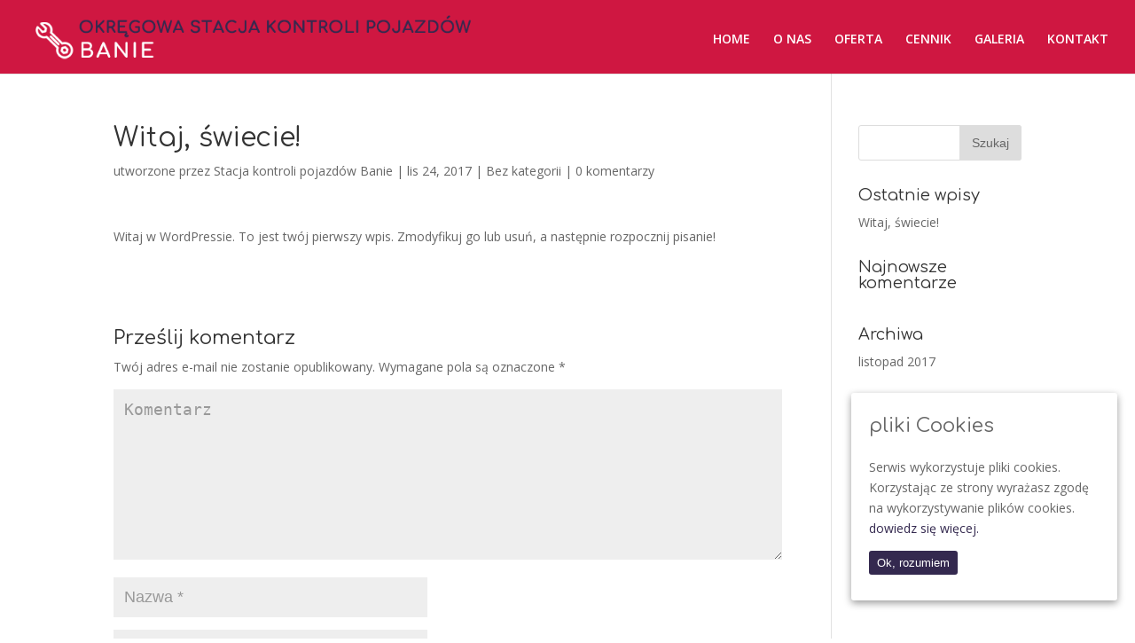

--- FILE ---
content_type: text/html; charset=UTF-8
request_url: http://skpbanie.pl/witaj-swiecie/
body_size: 6480
content:
<!DOCTYPE html>
<!--[if IE 6]>
<html id="ie6" lang="pl-PL">
<![endif]-->
<!--[if IE 7]>
<html id="ie7" lang="pl-PL">
<![endif]-->
<!--[if IE 8]>
<html id="ie8" lang="pl-PL">
<![endif]-->
<!--[if !(IE 6) | !(IE 7) | !(IE 8)  ]><!-->
<html lang="pl-PL">
<!--<![endif]-->
<head>
	<meta charset="UTF-8" />
			
	<meta http-equiv="X-UA-Compatible" content="IE=edge">
	<link rel="pingback" href="http://skpbanie.pl/xmlrpc.php" />

		<!--[if lt IE 9]>
	<script src="http://skpbanie.pl/wp-content/themes/Divi/js/html5.js" type="text/javascript"></script>
	<![endif]-->

	<script type="text/javascript">
		document.documentElement.className = 'js';
	</script>

	<script>var et_site_url='http://skpbanie.pl';var et_post_id='1';function et_core_page_resource_fallback(a,b){"undefined"===typeof b&&(b=a.sheet.cssRules&&0===a.sheet.cssRules.length);b&&(a.onerror=null,a.onload=null,a.href?a.href=et_site_url+"/?et_core_page_resource="+a.id+et_post_id:a.src&&(a.src=et_site_url+"/?et_core_page_resource="+a.id+et_post_id))}
</script><title>Witaj, świecie! | skpbanie.pl</title>

<!-- All in One SEO Pack 2.4.3.1 by Michael Torbert of Semper Fi Web Design[1018,1054] -->
<link rel="canonical" href="http://skpbanie.pl/witaj-swiecie/" />
			<script type="text/javascript" >
				window.ga=window.ga||function(){(ga.q=ga.q||[]).push(arguments)};ga.l=+new Date;
				ga('create', 'UA-107915052-34', 'auto');
				// Plugins
				
				ga('send', 'pageview');
			</script>
			<script async src="https://www.google-analytics.com/analytics.js"></script>
			<!-- /all in one seo pack -->
<link rel='dns-prefetch' href='//fonts.googleapis.com' />
<link rel='dns-prefetch' href='//s.w.org' />
<link rel="alternate" type="application/rss+xml" title="skpbanie.pl &raquo; Kanał z wpisami" href="http://skpbanie.pl/feed/" />
<link rel="alternate" type="application/rss+xml" title="skpbanie.pl &raquo; Kanał z komentarzami" href="http://skpbanie.pl/comments/feed/" />
<link rel="alternate" type="application/rss+xml" title="skpbanie.pl &raquo; Witaj, świecie! Kanał z komentarzami" href="http://skpbanie.pl/witaj-swiecie/feed/" />
		<script type="text/javascript">
			window._wpemojiSettings = {"baseUrl":"https:\/\/s.w.org\/images\/core\/emoji\/11\/72x72\/","ext":".png","svgUrl":"https:\/\/s.w.org\/images\/core\/emoji\/11\/svg\/","svgExt":".svg","source":{"concatemoji":"http:\/\/skpbanie.pl\/wp-includes\/js\/wp-emoji-release.min.js?ver=4.9.26"}};
			!function(e,a,t){var n,r,o,i=a.createElement("canvas"),p=i.getContext&&i.getContext("2d");function s(e,t){var a=String.fromCharCode;p.clearRect(0,0,i.width,i.height),p.fillText(a.apply(this,e),0,0);e=i.toDataURL();return p.clearRect(0,0,i.width,i.height),p.fillText(a.apply(this,t),0,0),e===i.toDataURL()}function c(e){var t=a.createElement("script");t.src=e,t.defer=t.type="text/javascript",a.getElementsByTagName("head")[0].appendChild(t)}for(o=Array("flag","emoji"),t.supports={everything:!0,everythingExceptFlag:!0},r=0;r<o.length;r++)t.supports[o[r]]=function(e){if(!p||!p.fillText)return!1;switch(p.textBaseline="top",p.font="600 32px Arial",e){case"flag":return s([55356,56826,55356,56819],[55356,56826,8203,55356,56819])?!1:!s([55356,57332,56128,56423,56128,56418,56128,56421,56128,56430,56128,56423,56128,56447],[55356,57332,8203,56128,56423,8203,56128,56418,8203,56128,56421,8203,56128,56430,8203,56128,56423,8203,56128,56447]);case"emoji":return!s([55358,56760,9792,65039],[55358,56760,8203,9792,65039])}return!1}(o[r]),t.supports.everything=t.supports.everything&&t.supports[o[r]],"flag"!==o[r]&&(t.supports.everythingExceptFlag=t.supports.everythingExceptFlag&&t.supports[o[r]]);t.supports.everythingExceptFlag=t.supports.everythingExceptFlag&&!t.supports.flag,t.DOMReady=!1,t.readyCallback=function(){t.DOMReady=!0},t.supports.everything||(n=function(){t.readyCallback()},a.addEventListener?(a.addEventListener("DOMContentLoaded",n,!1),e.addEventListener("load",n,!1)):(e.attachEvent("onload",n),a.attachEvent("onreadystatechange",function(){"complete"===a.readyState&&t.readyCallback()})),(n=t.source||{}).concatemoji?c(n.concatemoji):n.wpemoji&&n.twemoji&&(c(n.twemoji),c(n.wpemoji)))}(window,document,window._wpemojiSettings);
		</script>
		<meta content="Divi v.3.0.89" name="generator"/><style type="text/css">
img.wp-smiley,
img.emoji {
	display: inline !important;
	border: none !important;
	box-shadow: none !important;
	height: 1em !important;
	width: 1em !important;
	margin: 0 .07em !important;
	vertical-align: -0.1em !important;
	background: none !important;
	padding: 0 !important;
}
</style>
<link rel='stylesheet' id='cookie-consent-style-css'  href='http://skpbanie.pl/wp-content/plugins/uk-cookie-consent/assets/css/style.css?ver=4.9.26' type='text/css' media='all' />
<link rel='stylesheet' id='divi-fonts-css'  href='http://fonts.googleapis.com/css?family=Open+Sans:300italic,400italic,600italic,700italic,800italic,400,300,600,700,800&#038;subset=latin,latin-ext' type='text/css' media='all' />
<link rel='stylesheet' id='divi-style-css'  href='http://skpbanie.pl/wp-content/themes/Divi/style.css?ver=3.0.89' type='text/css' media='all' />
<link rel='stylesheet' id='dashicons-css'  href='http://skpbanie.pl/wp-includes/css/dashicons.min.css?ver=4.9.26' type='text/css' media='all' />
<script type='text/javascript' src='http://skpbanie.pl/wp-includes/js/jquery/jquery.js?ver=1.12.4'></script>
<script type='text/javascript' src='http://skpbanie.pl/wp-includes/js/jquery/jquery-migrate.min.js?ver=1.4.1'></script>
<link rel='https://api.w.org/' href='http://skpbanie.pl/wp-json/' />
<link rel="EditURI" type="application/rsd+xml" title="RSD" href="http://skpbanie.pl/xmlrpc.php?rsd" />
<link rel="wlwmanifest" type="application/wlwmanifest+xml" href="http://skpbanie.pl/wp-includes/wlwmanifest.xml" /> 
<meta name="generator" content="WordPress 4.9.26" />
<link rel='shortlink' href='http://skpbanie.pl/?p=1' />
<link rel="alternate" type="application/json+oembed" href="http://skpbanie.pl/wp-json/oembed/1.0/embed?url=http%3A%2F%2Fskpbanie.pl%2Fwitaj-swiecie%2F" />
<link rel="alternate" type="text/xml+oembed" href="http://skpbanie.pl/wp-json/oembed/1.0/embed?url=http%3A%2F%2Fskpbanie.pl%2Fwitaj-swiecie%2F&#038;format=xml" />
<style id="ctcc-css" type="text/css" media="screen">
				#catapult-cookie-bar {
					box-sizing: border-box;
					max-height: 0;
					opacity: 0;
					z-index: 99999;
					overflow: hidden;
					color: #666666;
					position: fixed;
					right: 20px;
					bottom: 6%;
					width: 300px;
					background-color: #ffffff;
				}
				#catapult-cookie-bar a {
					color: #34294f;
				}
				#catapult-cookie-bar .x_close span {
					background-color: #ffffff;
				}
				button#catapultCookie {
					background:#34294f;
					color: #ffffff;
					border: 0; padding: 6px 9px; border-radius: 3px;
				}
				#catapult-cookie-bar h3 {
					color: #666666;
				}
				.has-cookie-bar #catapult-cookie-bar {
					opacity: 1;
					max-height: 999px;
					min-height: 30px;
				}</style><meta name="viewport" content="width=device-width, initial-scale=1.0, maximum-scale=1.0, user-scalable=0" /><link rel="shortcut icon" href="http://skpbanie.pl/wp-content/uploads/2017/12/fav-skp-banie-1.png" /><link rel="stylesheet" id="et-divi-customizer-global-cached-inline-styles" href="http://skpbanie.pl/wp-content/cache/et/global/et-divi-customizer-global-17681260419036.min.css" onerror="et_core_page_resource_fallback(this, true)" onload="et_core_page_resource_fallback(this)" /></head>
<body class="post-template-default single single-post postid-1 single-format-standard et_pb_button_helper_class et_fullwidth_nav et_fixed_nav et_show_nav et_cover_background et_pb_gutter osx et_pb_gutters3 et_primary_nav_dropdown_animation_fade et_secondary_nav_dropdown_animation_fade et_pb_footer_columns4 et_header_style_left et_right_sidebar et_divi_theme chrome et_minified_js et_minified_css">
	<div id="page-container">

	
	
		<header id="main-header" data-height-onload="74">
			<div class="container clearfix et_menu_container">
							<div class="logo_container">
					<span class="logo_helper"></span>
					<a href="http://skpbanie.pl/">
						<img src="http://skpbanie.pl/wp-content/uploads/2017/11/skp-banie-logo.png" alt="skpbanie.pl" id="logo" data-height-percentage="65" />
					</a>
				</div>
				<div id="et-top-navigation" data-height="74" data-fixed-height="40">
											<nav id="top-menu-nav">
						<ul id="top-menu" class="nav"><li id="menu-item-97" class="menu-item menu-item-type-post_type menu-item-object-page menu-item-home menu-item-97"><a href="http://skpbanie.pl/">HOME</a></li>
<li id="menu-item-170" class="menu-item menu-item-type-post_type menu-item-object-page menu-item-170"><a href="http://skpbanie.pl/o-nas/">O NAS</a></li>
<li id="menu-item-238" class="menu-item menu-item-type-post_type menu-item-object-page menu-item-238"><a href="http://skpbanie.pl/oferta/">OFERTA</a></li>
<li id="menu-item-96" class="menu-item menu-item-type-post_type menu-item-object-page menu-item-96"><a href="http://skpbanie.pl/cennik/">CENNIK</a></li>
<li id="menu-item-200" class="menu-item menu-item-type-post_type menu-item-object-page menu-item-200"><a href="http://skpbanie.pl/galeria/">GALERIA</a></li>
<li id="menu-item-221" class="menu-item menu-item-type-post_type menu-item-object-page menu-item-221"><a href="http://skpbanie.pl/kontakt/">KONTAKT</a></li>
</ul>						</nav>
					
					
					
					
					<div id="et_mobile_nav_menu">
				<div class="mobile_nav closed">
					<span class="select_page">Zaznacz stronę</span>
					<span class="mobile_menu_bar mobile_menu_bar_toggle"></span>
				</div>
			</div>				</div> <!-- #et-top-navigation -->
			</div> <!-- .container -->
			<div class="et_search_outer">
				<div class="container et_search_form_container">
					<form role="search" method="get" class="et-search-form" action="http://skpbanie.pl/">
					<input type="search" class="et-search-field" placeholder="Wyszukiwanie &hellip;" value="" name="s" title="Szukaj:" />					</form>
					<span class="et_close_search_field"></span>
				</div>
			</div>
		</header> <!-- #main-header -->

		<div id="et-main-area">

<div id="main-content">
		<div class="container">
		<div id="content-area" class="clearfix">
			<div id="left-area">
											<article id="post-1" class="et_pb_post post-1 post type-post status-publish format-standard hentry category-bez-kategorii">
											<div class="et_post_meta_wrapper">
							<h1 class="entry-title">Witaj, świecie!</h1>

						<p class="post-meta"> utworzone przez <span class="author vcard"><a href="http://skpbanie.pl/author/skbbanie_pl/" title="Wpisy Stacja kontroli pojazdów Banie" rel="author">Stacja kontroli pojazdów Banie</a></span> | <span class="published">lis 24, 2017</span> | <a href="http://skpbanie.pl/category/bez-kategorii/" rel="category tag">Bez kategorii</a> | <span class="comments-number"><a href="http://skpbanie.pl/witaj-swiecie/#respond">0 komentarzy</a></span></p>
												</div> <!-- .et_post_meta_wrapper -->
				
					<div class="entry-content">
					<p>Witaj w WordPressie. To jest twój pierwszy wpis. Zmodyfikuj go lub usuń, a następnie rozpocznij pisanie!</p>
					</div> <!-- .entry-content -->
					<div class="et_post_meta_wrapper">
					
					
					<!-- You can start editing here. -->

<section id="comment-wrap">
		   <div id="comment-section" class="nocomments">
		  			 <!-- If comments are open, but there are no comments. -->

		  	   </div>
					<div id="respond" class="comment-respond">
		<h3 id="reply-title" class="comment-reply-title"><span>Prześlij komentarz</span> <small><a rel="nofollow" id="cancel-comment-reply-link" href="/witaj-swiecie/#respond" style="display:none;">Anuluj pisanie odpowiedzi</a></small></h3>			<form action="http://skpbanie.pl/wp-comments-post.php" method="post" id="commentform" class="comment-form">
				<p class="comment-notes"><span id="email-notes">Twój adres e-mail nie zostanie opublikowany.</span> Wymagane pola są oznaczone <span class="required">*</span></p><p class="comment-form-comment"><label for="comment">Komentarz</label> <textarea id="comment" name="comment" cols="45" rows="8" maxlength="65525" required="required"></textarea></p><p class="comment-form-author"><label for="author">Nazwa <span class="required">*</span></label> <input id="author" name="author" type="text" value="" size="30" maxlength="245" required='required' /></p>
<p class="comment-form-email"><label for="email">E-mail <span class="required">*</span></label> <input id="email" name="email" type="text" value="" size="30" maxlength="100" aria-describedby="email-notes" required='required' /></p>
<p class="comment-form-url"><label for="url">Witryna internetowa</label> <input id="url" name="url" type="text" value="" size="30" maxlength="200" /></p>
<p class="form-submit"><input name="submit" type="submit" id="submit" class="submit et_pb_button" value="Prześlij komentarz" /> <input type='hidden' name='comment_post_ID' value='1' id='comment_post_ID' />
<input type='hidden' name='comment_parent' id='comment_parent' value='0' />
</p>			</form>
			</div><!-- #respond -->
		</section>					</div> <!-- .et_post_meta_wrapper -->
				</article> <!-- .et_pb_post -->

						</div> <!-- #left-area -->

				<div id="sidebar">
		<div id="search-2" class="et_pb_widget widget_search"><form role="search" method="get" id="searchform" class="searchform" action="http://skpbanie.pl/">
				<div>
					<label class="screen-reader-text" for="s">Szukaj:</label>
					<input type="text" value="" name="s" id="s" />
					<input type="submit" id="searchsubmit" value="Szukaj" />
				</div>
			</form></div> <!-- end .et_pb_widget -->		<div id="recent-posts-2" class="et_pb_widget widget_recent_entries">		<h4 class="widgettitle">Ostatnie wpisy</h4>		<ul>
											<li>
					<a href="http://skpbanie.pl/witaj-swiecie/">Witaj, świecie!</a>
									</li>
					</ul>
		</div> <!-- end .et_pb_widget --><div id="recent-comments-2" class="et_pb_widget widget_recent_comments"><h4 class="widgettitle">Najnowsze komentarze</h4><ul id="recentcomments"></ul></div> <!-- end .et_pb_widget --><div id="archives-2" class="et_pb_widget widget_archive"><h4 class="widgettitle">Archiwa</h4>		<ul>
			<li><a href='http://skpbanie.pl/2017/11/'>listopad 2017</a></li>
		</ul>
		</div> <!-- end .et_pb_widget --><div id="categories-2" class="et_pb_widget widget_categories"><h4 class="widgettitle">Kategorie</h4>		<ul>
	<li class="cat-item cat-item-1"><a href="http://skpbanie.pl/category/bez-kategorii/" >Bez kategorii</a>
</li>
		</ul>
</div> <!-- end .et_pb_widget --><div id="meta-2" class="et_pb_widget widget_meta"><h4 class="widgettitle">Meta</h4>			<ul>
						<li><a href="http://skpbanie.pl/wp-login.php">Zaloguj się</a></li>
			<li><a href="http://skpbanie.pl/feed/">Kanał <abbr title="Really Simple Syndication">RSS</abbr> z wpisami</a></li>
			<li><a href="http://skpbanie.pl/comments/feed/">Kanał <abbr title="Really Simple Syndication">RSS</abbr> z komentarzami</a></li>
			<li><a href="https://pl.wordpress.org/" title="Ta strona jest oparta na WordPressie &mdash; nowoczesnej, semantycznej, osobistej platformie publikacyjnej.">WordPress.org</a></li>			</ul>
			</div> <!-- end .et_pb_widget -->	</div> <!-- end #sidebar -->
		</div> <!-- #content-area -->
	</div> <!-- .container -->
	</div> <!-- #main-content -->


			<footer id="main-footer">
				

		
				<div id="footer-bottom">
					<div class="container clearfix">
				<ul class="et-social-icons">


</ul>					</div>	<!-- .container -->
				</div>
			</footer> <!-- #main-footer -->
		</div> <!-- #et-main-area -->


	</div> <!-- #page-container -->

		<script type="text/javascript">
		var et_animation_data = [];
	</script>
	<link rel='stylesheet' id='et-builder-googlefonts-css'  href='http://fonts.googleapis.com/css?family=Comfortaa:300,regular,700&#038;subset=latin,latin-ext' type='text/css' media='all' />
<script type='text/javascript'>
/* <![CDATA[ */
var ctcc_vars = {"expiry":"30","method":"1","version":"1"};
/* ]]> */
</script>
<script type='text/javascript' src='http://skpbanie.pl/wp-content/plugins/uk-cookie-consent/assets/js/uk-cookie-consent-js.js?ver=2.3.0'></script>
<script type='text/javascript' src='http://skpbanie.pl/wp-includes/js/comment-reply.min.js?ver=4.9.26'></script>
<script type='text/javascript'>
/* <![CDATA[ */
var et_shortcodes_strings = {"previous":"Poprzednie","next":"Nast\u0119pne"};
var et_pb_custom = {"ajaxurl":"http:\/\/skpbanie.pl\/wp-admin\/admin-ajax.php","images_uri":"http:\/\/skpbanie.pl\/wp-content\/themes\/Divi\/images","builder_images_uri":"http:\/\/skpbanie.pl\/wp-content\/themes\/Divi\/includes\/builder\/images","et_frontend_nonce":"f4dd6384e2","subscription_failed":"Prosz\u0119, sprawd\u017a pola poni\u017cej, aby upewni\u0107 si\u0119, \u017ce wpisa\u0142e\u015b poprawn\u0105 informacj\u0119.","et_ab_log_nonce":"3470a78ac1","fill_message":"Prosz\u0119 wype\u0142ni\u0107 nast\u0119puj\u0105ce pola:","contact_error_message":"Napraw poni\u017csze b\u0142\u0119dy:","invalid":"Nieprawid\u0142owy adres e-mail","captcha":"Captcha","prev":"Przed","previous":"Poprzednie","next":"Dalej","wrong_captcha":"Wpisa\u0142e\u015b\/-a\u015b w captcha nieprawid\u0142owy numer.","is_builder_plugin_used":"","ignore_waypoints":"no","is_divi_theme_used":"1","widget_search_selector":".widget_search","is_ab_testing_active":"","page_id":"1","unique_test_id":"","ab_bounce_rate":"5","is_cache_plugin_active":"no","is_shortcode_tracking":""};
var et_pb_box_shadow_elements = [];
/* ]]> */
</script>
<script type='text/javascript' src='http://skpbanie.pl/wp-content/themes/Divi/js/custom.min.js?ver=3.0.89'></script>
<script type='text/javascript' src='http://skpbanie.pl/wp-includes/js/wp-embed.min.js?ver=4.9.26'></script>
			
				<script type="text/javascript">
					jQuery(document).ready(function($){
												if(!catapultReadCookie("catAccCookies")){ // If the cookie has not been set then show the bar
							$("html").addClass("has-cookie-bar");
							$("html").addClass("cookie-bar-bottom-right-block");
							$("html").addClass("cookie-bar-block");
													}
																	});
				</script>
			
			<div id="catapult-cookie-bar" class=" rounded-corners drop-shadow"><h3>pliki Cookies</h3><span class="ctcc-left-side">Serwis wykorzystuje pliki cookies. Korzystając ze strony wyrażasz zgodę na wykorzystywanie plików cookies. <a class="ctcc-more-info-link" tabindex=0 target="_blank" href="http://skpbanie.pl/cookie-policy/">dowiedz się więcej.</a></span><span class="ctcc-right-side"><button id="catapultCookie" tabindex=0 onclick="catapultAcceptCookies();">Ok, rozumiem</button></span></div><!-- #catapult-cookie-bar --></body>
</html>

--- FILE ---
content_type: text/plain
request_url: https://www.google-analytics.com/j/collect?v=1&_v=j102&a=995099934&t=pageview&_s=1&dl=http%3A%2F%2Fskpbanie.pl%2Fwitaj-swiecie%2F&ul=en-us%40posix&dt=Witaj%2C%20%C5%9Bwiecie!%20%7C%20skpbanie.pl&sr=1280x720&vp=1280x720&_u=IEBAAEABAAAAACAAI~&jid=1779199842&gjid=751146491&cid=1552696032.1769054924&tid=UA-107915052-34&_gid=1758022815.1769054924&_r=1&_slc=1&z=145169786
body_size: -449
content:
2,cG-Q622RZYMTL